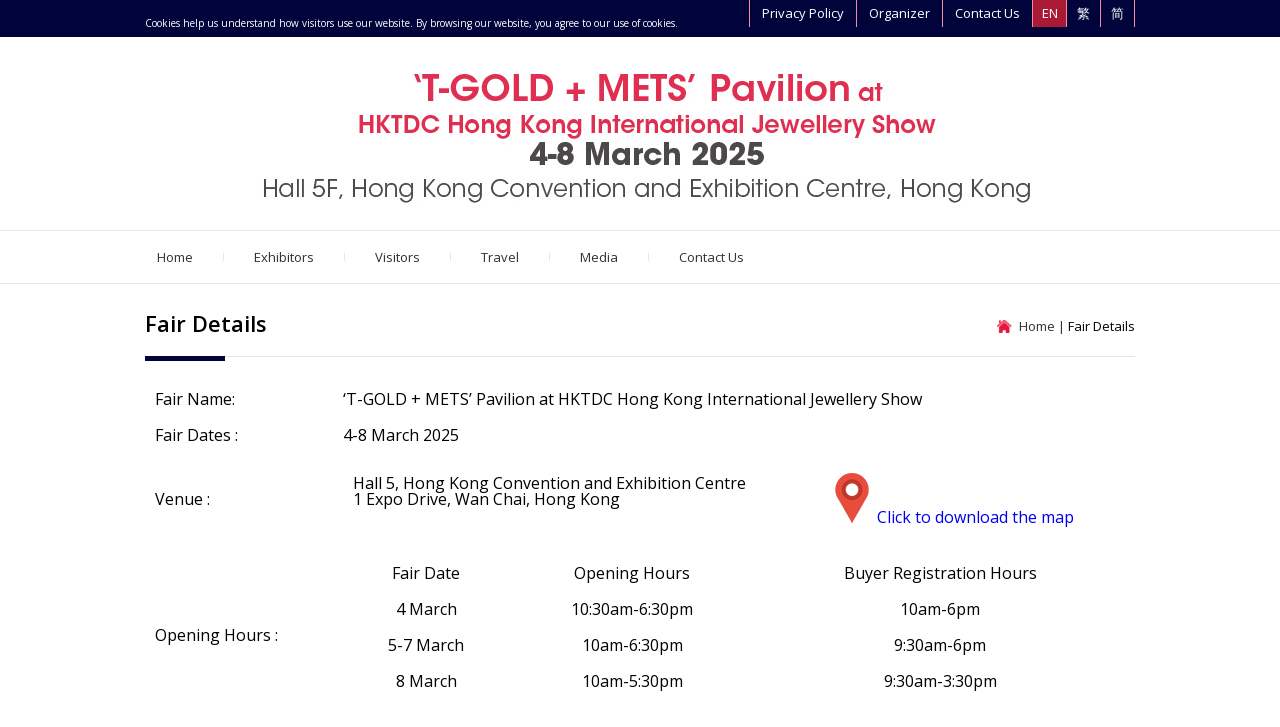

--- FILE ---
content_type: text/html
request_url: https://mets.hk/aboutSupport.php
body_size: 6077
content:
<!DOCTYPE html>
<html>
    <head>
        <meta http-equiv="Content-Type" content="text/html; charset=utf-8" />
<meta name="description" content="">
<meta name="keywords" content="">
<meta name="author" content="Dhost Interactive">
<title>Fair Details | Exhibition</title>
<link href='css/reset.css' rel='stylesheet' type='text/css' />
<link href='css/undoreset.css' rel='stylesheet' type='text/css' />
<link href='css/main.css' rel='stylesheet' type='text/css' />
<link href='css/style.css' rel='stylesheet' type='text/css' />
<script src="js/jquery-1.11.1.min.js" type="text/javascript" ></script>
<link rel="SHORTCUT ICON" href="https://www.mets.hk/metsicon.ico">
<link href="https://fonts.googleapis.com/css?family=Open+Sans:400,600,300" rel='stylesheet' type='text/css'>
<title>Fair Details  | METS exhibition</title>
<script src="jqueryValidation/jquery.validate.min.js" type="text/javascript" ></script>
<script src="jqueryValidation/additional-methods.min.js" type="text/javascript" ></script>
<script src="js/imagesloaded.pkgd.min.js" type="text/javascript" ></script>
<script src="js/imagesloaded.js" type="text/javascript" ></script>
<script type="text/javascript">
    $(document).ready(function () {
        console.log(getPoundSign());
        $.ajax({
            'url': 'changeLang.php',
            type: 'post',
            async: false,
            data: {
                'lang': 1            }
        }).done(function (msg) {
            window.history.replaceState("", "luckydraw", getFileName() + msg + getPoundSign());
        });
    });
    function getFileName() {
//this gets the full url
        var url = document.location.href;
//this removes the anchor at the end, if there is one
        url = url.substring(0, (url.indexOf("#") == -1) ? url.length : url.indexOf("#"));
//this removes the query after the file name, if there is one
        url = url.substring(0, (url.indexOf("?") == -1) ? url.length : url.indexOf("?"));
//this removes everything before the last slash in the path
        url = url.substring(url.lastIndexOf("/") + 1, url.length);
//return
        return url;
    }
    function getPoundSign() {
//this gets the full url
        var url = document.location.href;
//this removes the anchor at the end, if there is one
        if (url.indexOf("#") !== -1) {
            url = url.substring(url.indexOf("#"));
        } else {
            url = '';
        }
//this removes the query after the file name, if there is one
//return
        return url;
    }
    function changeLang(lang) {
        $.ajax({
            'url': 'changeLang.php',
            type: 'post',
            async: false,
            data: {
                'lang': lang
            }
        }).done(function (msg) {
            window.history.replaceState("", "luckydraw", getFileName() + msg + getPoundSign());
            window.location.reload();
        });
    }
    function iframeLoaded(element) {
        $(element).contents().find('body').html($(element).attr('srcdoc'));
//        alert(element.contentWindow.document.body.offsetHeight + 70);
        element.style.height = (element.contentWindow.document.body.offsetHeight + 70) + 'px';
    }
    </script>	
    </head>
    <body>

        <!--HEADER-->
<script type="text/javascript">
    $(document).ready(function () {
        // $('#nav li div').hover(function () {
            // var newHeight = $('#aboutNav ul').height() + 40;
            // $('#aboutNav').css('height', newHeight);
        // })
        // $('#aboutNav,#INcontainer2').mouseleave(function () {
            // $('#aboutNav').css('height', '0');
        // })
		
		$('#nav ol li').has('ol').children('a').addClass('arrow');
    })
</script>
<div id="header">
          <link rel="shortcut icon" type="image/x-icon" href="https://www.mets.hk/images/icons/mets.ico" />
<div id="topNav">
        <div class="wrap">
          <table width="100%" border="0" cellspacing="0" cellpadding="0">
            <tr>
              <td width="55%" align="left" valign="top"><span style="color: #FFF; font-size: x-small;line-height: -10;">Cookies help us understand how visitors use our website. By browsing our website, you agree to our use of cookies.</span></td>
              <td><ul>
                <li><a href="terms.php">Privacy Policy</a></li>
                <li><a href="aboutWho.php">Organizer</a></li>
                <li><a href="contactUs.php">Contact Us</a></li>
                <li class="lang"><a href="#" onclick="changeLang(1)"class="selected">EN</a></li>
                <li class="lang"><a href="#" onclick="changeLang(2)">繁</a></li>
                <li class="lang"><a href="#" onclick="changeLang(3)">简</a></li>
              </ul></td>
            </tr>
          </table>
</div>
    </div>
    <div id="INcontainer">
        <div class="wrap">
            <div class="fLeft">
                <a href="index.php" id="mainLogo">
                                        <img src="/uploadedFile/4664623801740723598.jpg" alt="METS Exhibitions" title="METS Exhibitions"/>
                                    </a>
            </div><!-- / Logo -->

            <div class="fRight">
                <!--<ul id="socialNav">
                    <li><a href="#" class="facebook" alt="facebook" title="facebook"></a></li>
                    <li><a href="#" class="twitter" alt="twitter" title="twitter"></a></li>
                    <li><a href="#" class="instagram" alt="instagram" title="instagram"></a></li>
                    <li><a href="#" class="youtube" alt="youtube" title="youtube"></a></li>
                </ul>-->
            </div>
        </div>
    </div>

    <div class="breakLineA"></div>

    <div id="INcontainer2">
        <div class="wrap">
            <ul id="nav">
                <li>
				<a href="javascript:;" >Home</a>
				<ol>
					<li><a href="index.php">Home</a></li>
					<li><a href="aboutSales.php">Introduction</a>
					<ol>
						<li><a href="aboutSales.php">About 'T-GOLD + METS' Pavilion</a></li>
						<li><a href="aboutSupport.php">Fair Details</a></li>
					</ol>
					</li>
					<li><a href="aboutWho.php">The Organizer</a></li>					
					<li><a href="aboutSupply.php">Supplement</a></li>
				</ol>
				</li>	

                <li class="break"></li>

                <li>
                <a href="javascript:;" class="title">Exhibitors</a>
				<ol>
										<li><a href="exhibitorApply.php">Apply For Space</a></li>
										<li><a href="exhibitorList.php">Exhibitor List</a></li>
					<li><a href="exhibitorPlan.php">Floor Plan</a></li>
									</ol>						
                </li>

                <li class="break"></li>

                <li>
                <a href="javascript:;" class="title">Visitors</a>
				<ol>
					<li><a href="javascript:;">Admission</a>
					<ol>
						<li><a href="visitorBuyer.php">Buyer Profile</a></li>
						<li><a href="aboutWhen.php">Date & Opening Hours</a></li>
					</ol>
					</li>
					<li>					
										<a href="visitorRegister.php">Registration</a>
											<ol>
												<li><a href="visitorRegister.php">Pre-registration</a></li>
											
							<!--<li><a href="#">On-site registration</a></li>-->
						</ol>
					</li>
					<li><a href="aboutSupport.php">Fair Details</a>								
					</li>
					<li><a href="visitorReach.php">How to reach</a></li>
				</ol>							
                </li>

                <li class="break"></li>

                <li>
                <a href="javascript:;" class="title">Travel</a>
				<ol>
					<li><a href="bookHotel.php">Hotel</a></li>
					<li><a href="bookTicket.php">Air Ticket</a></li>
					<li><a href="visitorReach.php">Transportation</a></li>
				</ol>						
                </li>

                <li class="break"></li>

                <li>
                <a href="javascript:;" class="title">Media</a>
				<ol>
					<li><a href="mediaPromotion.php">Promotional Media</a></li>
					<li><a href="mediaPressList.php">Press Releases</a></li>
					<li><a href="mediaGallery.php">Gallery</a></li>
					<li><a href="mediaVideo.php">Videos</a></li>
					<li><a href="#">Press Registration</a></li>
				</ol>					
                </li>
                <li class="break"></li>
                <li>
                <a href="contactUs.php" class="title">Contact Us</a>			
                </li>		

            </ul>

        </div>
    </div>

    <div class="breakLineA"></div>

</div>

<!--
<a id="eng" href="javascript:;" onclick="changeLang(1)"<php if ($_SESSION['langn'] == 1) { ?>class="selected"<php } ?>>
        <php echo $langString->eng; ?>
</a>

<a id="chi" href="javascript:;" onclick="changeLang(2)"<php if ($_SESSION['langn'] == 2) { ?>class="selected"<php } ?>>
        <php echo $langString->tChinese; ?>
</a>
-->

<!--HEADER END-->
	

        <div id="container">
            <div class="wrap">
                <!--BODY START-->
                <div id="about" class="content">				
                    <h1>Fair Details </h1>
                    <div id="miniNav">
					<a href="index.php">Home</a>
					| 
					<a href="#" class="selected">Fair Details </a>
					</div>

                    <div class="breakLineB"><div class="redLeft"></div></div>

                    <div id="support" class="main">
                        <table width="115%">
<tbody>
<tr>
<td style="text-align: left;" width="19%">
<p><span style="font-size: 12pt;"><strong>Fair Name:</strong></span></p>
</td>
<td style="text-align: left;" width="80%">
<p><span style="font-size: 12pt;">‘T-GOLD + METS’ Pavilion at HKTDC Hong Kong International Jewellery Show</span></p>
</td>
</tr>
<tr>
<td style="text-align: left;" width="19%">
<p style="text-align: left;"><span style="font-size: 12pt;"><strong>Fair Dates :</strong></span></p>
</td>
<td style="text-align: left;" width="80%">
<p>4-8 March 2025</p>
</td>
</tr>
<tr>
<td style="text-align: left;" width="19%">
<p><span style="font-size: 12pt;"><strong>Venue :</strong></span></p>
</td>
<td style="text-align: left;" width="80%">
<table>
<tbody>
<tr>
<td style="text-align: left; vertical-align: middle;">
<div class="mce-template">
<div class="row">
<div class="col-xs-12 col-sm-10 col-md-10">Hall 5, Hong Kong Convention and Exhibition Centre<br />1 Expo Drive, Wan Chai, Hong Kong</div>
</div>
</div>
<div class="mce-template"> </div>
</td>
<td style="text-align: left; vertical-align: middle;"><a href="/admintool/tinymce/plugins/elfinder/php/../../../../../uploadedFile/HKCEC_Big.jpg"><img src="/admintool/tinymce/plugins/elfinder/php/../../../../../uploadedFile/location.png" alt="" width="50" height="50" />Click to download the map</a></td>
</tr>
</tbody>
</table>
</td>
</tr>
<tr>
<td style="text-align: left;" width="19%">
<p><span style="font-size: 12pt;"><strong>Opening Hours :</strong></span></p>
</td>
<td style="text-align: left;" width="80%">
<div class="mce-template">
<div class="row">
<div class="col-xs-12 col-sm-10 col-md-10">
<table border="0">
<tbody>
<tr>
<td valign="bottom">Fair Date</td>
<td valign="bottom">Opening Hours</td>
<td valign="bottom">Buyer Registration Hours</td>
</tr>
<tr>
<td>4 March</td>
<td valign="top"><span style="color: #000000;">10:30am-6:30pm</span></td>
<td valign="top"><span style="color: #000000;">10am-6pm</span></td>
</tr>
<tr>
<td>5-7 March</td>
<td valign="top"><span style="color: #000000;">10am-6:30pm</span></td>
<td valign="top"><span style="color: #000000;">9:30am-6pm</span></td>
</tr>
<tr>
<td>8 March</td>
<td valign="top"><span style="color: #000000;">10am-5:30pm</span></td>
<td valign="top"><span style="color: #000000;">9:30am-3:30pm</span></td>
</tr>
</tbody>
</table>
</div>
</div>
</div>
<div class="mce-template"> </div>
</td>
</tr>
<tr>
<td style="text-align: left;" width="19%">
<p><span style="font-size: 12pt;"><strong>Organi</strong><strong>s</strong><strong>er :</strong></span></p>
</td>
<td style="text-align: left;" width="80%">
<p><span style="font-size: 12pt;">HKJJA Exhibition Services Limited / ITALIAN EXHIBITION GROUP SpA</span></p>
</td>
</tr>
<tr>
<td style="text-align: left;" width="19%">
<p><span style="font-size: 12pt;"><strong>Major Exhibit </strong></span><br /><span style="font-size: 12pt;"> <strong>Categories :</strong></span></p>
</td>
<td style="width: 100%; text-align: left;" width="80%">
<table style="height: 471px;" width="690">
<tbody>
<tr>
<td width="278">
<p style="text-align: left;"><span style="font-size: 12pt;">• Machines &amp; Equipment for Jewellery</span></p>
<p style="text-align: left;"><span style="font-size: 12pt;"> Production</span></p>
</td>
<td width="262">
<p style="text-align: left;"><span style="font-size: 12pt;">• Machines &amp; Equipment for Watch</span></p>
<p style="text-align: left;"><span style="font-size: 12pt;"> and Clock Production</span></p>
</td>
</tr>
<tr>
<td width="278">
<p style="text-align: left;"><span style="font-size: 12pt;">• Materials &amp; Parts for Jewellery</span></p>
<p style="text-align: left;"><span style="font-size: 12pt;"> Production</span></p>
</td>
<td width="262">
<p style="text-align: left;"><span style="font-size: 12pt;">• Materials &amp; Parts for Watches</span></p>
</td>
</tr>
<tr>
<td width="278">
<p style="text-align: left;"><span style="font-size: 12pt;">• Metallurgy Alloys</span></p>
</td>
<td width="262">
<p style="text-align: left;"><span style="font-size: 12pt;">• Refining Equipment</span></p>
</td>
</tr>
<tr>
<td width="278">
<p style="text-align: left;"><span style="font-size: 12pt;">• Casting &amp; Electroforming Equipment</span></p>
</td>
<td width="262">
<p style="text-align: left;"><span style="font-size: 12pt;">• Machines for Cutting, Polishing &amp;</span></p>
<p style="text-align: left;"><span style="font-size: 12pt;"> Drilling Gems</span></p>
</td>
</tr>
<tr>
<td width="278">
<p style="text-align: left;"><span style="font-size: 12pt;">• Lost Wax Process Equipment</span></p>
</td>
<td width="262">
<p style="text-align: left;"><span style="font-size: 12pt;">• Carving Equipment, Finishing &amp;</span></p>
<p style="text-align: left;"><span style="font-size: 12pt;"> Polishing Equipment</span></p>
</td>
</tr>
<tr>
<td width="278">
<p style="text-align: left;"><span style="font-size: 12pt;">• Watch Movements &amp; Bands</span></p>
</td>
<td width="262">
<p style="text-align: left;"><span style="font-size: 12pt;">• Jewellery &amp; Watch Accessories</span></p>
</td>
</tr>
<tr>
<td width="278">
<p style="text-align: left;"><span style="font-size: 12pt;">• CAD / CAM</span></p>
</td>
<td width="262">
<p style="text-align: left;"><span style="font-size: 12pt;">• Gemmological Instruments &amp;</span></p>
<p style="text-align: left;"><span style="font-size: 12pt;"> Services</span></p>
</td>
</tr>
<tr>
<td width="278">
<p style="text-align: left;"><span style="font-size: 12pt;">• Security System Services</span></p>
</td>
<td width="262">
<p style="text-align: left;"><span style="font-size: 12pt;">• Cleaning Equipment and</span></p>
<p style="text-align: left;"><span style="font-size: 12pt;"> Environmental Facilities</span></p>
</td>
</tr>
<tr>
<td width="278">
<p style="text-align: left;"><span style="font-size: 12pt;">• Latest Industry Technologies</span></p>
</td>
<td width="262">
<p dir="ltr" style="text-align: left;"><span style="font-size: 12pt;">• Packaging Materials &amp; Display Items</span></p>
</td>
</tr>
</tbody>
</table>
</td>
</tr>
<tr>
<td colspan="2" width="99%">
<p style="text-align: left;"> </p>
<h4 style="text-align: left;"> </h4>
<h1><span style="font-size: 14pt;"><strong><strong>10 Attractions of ‘T-GOLD + METS’ Pavilion</strong></strong></span></h1>
<p> </p>
<p> </p>
<p> </p>
<p> </p>
<p> </p>
<p style="padding-left: 30px; text-align: left;"><span style="font-size: 12pt;">- It is Asia’s first professional jewellery and watch making machinery, equipment, technology, and</span></p>
<p style="padding-left: 30px; text-align: left;"><span style="font-size: 12pt;"> supplies show</span><br /><span style="font-size: 12pt;">- Its carefullly-selected buyers are entirely from the manufacturing sector</span><br /><span style="font-size: 12pt;">- It is an ideal show for exhibitors to showcase their innovative products</span><br /><span style="font-size: 12pt;">- It is an easily navigated show for one-stop service</span><br /><span style="font-size: 12pt;">- It is a hub for professional brands</span><br /><span style="font-size: 12pt;">- It is a perfect platform for new product promotion and technology exchange</span><br /><span style="font-size: 12pt;">- It is a venue to share experiences and achievements with manufacturers</span><br /><span style="font-size: 12pt;">- The organizer has the largest buyers’ database of the sector</span><br /><span style="font-size: 12pt;">- Exhibitors can enjoy free trade and tax-free privileges</span><br /><span style="font-size: 12pt;">- It is your gateway to Mainland China</span></p>
</td>
</tr>
</tbody>
</table>
<p> </p>
<p> </p>
<h1><span style="font-size: 14pt;"> <strong>Location</strong></span></h1>
<p> </p>
<p> </p>
<p><img src="/admintool/tinymce/plugins/elfinder/php/../../../../../uploadedFile/images/2016/hkcec.jpg" alt="" width="802" height="540" /></p>
<p><span style="color: #000000;"> </span></p>
<p><span style="color: #000000;"> </span></p>
<p style="text-align: justify;"><span style="font-size: 12pt; color: #000000;">The iconic architecture of the HKCEC stands proudly on the waterfront of Hong Kong’s world-famous Victoria Harbour. This is more than simply a breath-taking location – it also places the Centre right at the heart of the city, within the Central Business District. Not only does the harbour location provide a spectacular backdrop to events but it also means Hong Kong’s Central Business District and the best of the city is on the Centre’s doorstep – and it’s a vibrant city packed full of colour and life.</span></p>
<p style="text-align: justify;"><span style="color: #000000;"> </span></p>
<p style="text-align: justify;"><span style="font-size: 12pt; color: #000000;">Accessibility is a key advantage: visa-free access for nationals of around 170 countries and regions; half the world’s population within a five-hour flight; around 1,000 flights daily to and from some 170 destinations worldwide, including 50 Mainland China cities.</span></p>
<p style="text-align: justify;"><span style="color: #000000;"> </span></p>
<p style="text-align: justify;"><span style="font-size: 12pt; color: #000000;">The HKCEC is even connected to two world-class hotels, the <a style="color: #000000;" href="http://hongkong.grand.hyatt.com/hyatt/hotels/index.jsp">Grand Hyatt Hong Kong</a> and the <a style="color: #000000;" href="http://marriott.com/hotels/travel/hkghv-renaissance-harbour-view-hotel-hong-kong/">Renaissance Harbour View Hotel</a> and it is within walking distance to nearly 6,000 hotel rooms.</span></p>                    </div>

                </div>
                <!--BODY END-->

            </div>
        </div>

        <!--FOOTER-->
<div id="footer">
    <div id="INcontainer">
        <div class="wrap">

            <div id="footerTop">
				                <a href="visitorRegister.php" id="toVisit">To Visit</a>
				                <div class="break"></div>
				                <a href="exhibitorApply.php" id="toExh">To Exhibit</a>
				            </div>			

            <!--<div class="breakLineA"></div>-->

            <div id="support" >
                <!--<p>Supporting Organizations</p>-->
                <div>
					<div style="width:100%;overflow:hidden;white-space: nowrap;position:relative;height: 150px;">
						<div id="supportIconBlock" style="position:absolute;left:0;height:100px">
																					<a href="https://www.facebook.com/tgoldnmets/" target="_blank"><img src="/uploadedFile/7167678461493197978.png" /></a>
															<a href="https://www.instagram.com/tgoldnmets/" target="_blank"><img src="/uploadedFile/2761518061493198337.png" /></a>
															<a href="http://event.hktdc.com/fair/hkjewellery-en/HKTDC-Hong-Kong-International-Jewellery-Show/?DCSext.dept=5WT.mc_id=1832095" target="_blank"><img src="/uploadedFile/9259892341523254841.jpg" /></a>
																			</div>
					</div>
                </div>
                <!--<ul>
															<li ><img src="/uploadedFile/7167678461493197978.png" /></li>
											<li ><img src="/uploadedFile/2761518061493198337.png" /></li>
											<li ><img src="/uploadedFile/9259892341523254841.jpg" /></li>
																				<li ><img src="/uploadedFile/7167678461493197978.png" /></li>
											<li ><img src="/uploadedFile/2761518061493198337.png" /></li>
											<li ><img src="/uploadedFile/9259892341523254841.jpg" /></li>
									                </ul>-->
            </div>

            <div class="breakLineB"></div>

            <div id="footerLogo" >
                <img src="images/footerLogo.png" alt="Hong Kong Jewellery & Jade Manufacturers Association Services Limited" title="Hong Kong Jewellery & Jade Manufacturers Association Services Limited" />
            </div>

            <p id="copyright">Web designed by <a href="http://www.dhost.hk" target="_blank" >Dhost Interactive</a>. Copyright © 2014 METS Exhibition  All rights Reserved. </p>

        </div>	
    </div>
</div>

<script src="js/jquery.flexslider.js" type="text/javascript" ></script>
<link href='css/flexslider.css' rel='stylesheet' type='text/css' />	
<script type="text/javascript">
		// $('#support').flexslider({
			// animation: "slide",
			// controlNav: true,
			// animationLoop: true,
			// slideshow: true,
			// itemWidth: 37,
			// itemMargin: 0,
			// minItems: 1,
			// maxItems: 16,
		// });
		var left=0;
		var imageWidth=0;
		var imageWidth2;
		var interval1;
		var imageHeight=0;
		imagesLoaded(document.querySelector('#support'), function( instance ) {
		$('#supportIconBlock img').each(function(){
		imageWidth+=$(this).width();
		imageHeight=$(this).height();
		$(this).css('margin-bottom',100-(imageHeight/2));
		});
		imageWidth2=imageWidth;
		imageWidth*=-1;
		imageWidth/=2;
		imageWidth+=Math.round(($('#supportIconBlock').width()-imageWidth2)/2);
		 interval1= 100;
		//interval1=setInterval(function(){
		//left-=1;
		//$('#supportIconBlock').css('left',left+'px');
		// console.log(left,imageWidth);
		//if(left==imageWidth){
		//left=0;
		//}
		//},100);
});
  (function(i,s,o,g,r,a,m){i['GoogleAnalyticsObject']=r;i[r]=i[r]||function(){
  (i[r].q=i[r].q||[]).push(arguments)},i[r].l=1*new Date();a=s.createElement(o),
  m=s.getElementsByTagName(o)[0];a.async=1;a.src=g;m.parentNode.insertBefore(a,m)
  })(window,document,'script','//www.google-analytics.com/analytics.js','ga');
 
  ga('create', 'UA-61177323-1', 'auto');
  ga('send', 'pageview');
 
</script>

<!-- Google tag (gtag.js) -->
<script async src="https://www.googletagmanager.com/gtag/js?id=G-8WHYK7KQ04"></script>
<script>
  window.dataLayer = window.dataLayer || [];
  function gtag(){dataLayer.push(arguments);}
  gtag('js', new Date());

  gtag('config', 'G-8WHYK7KQ04');
</script>

<!--FOOTER END-->	

    <script defer src="https://static.cloudflareinsights.com/beacon.min.js/vcd15cbe7772f49c399c6a5babf22c1241717689176015" integrity="sha512-ZpsOmlRQV6y907TI0dKBHq9Md29nnaEIPlkf84rnaERnq6zvWvPUqr2ft8M1aS28oN72PdrCzSjY4U6VaAw1EQ==" data-cf-beacon='{"version":"2024.11.0","token":"dac01ca3746447b6ad701cc5ceb9468c","r":1,"server_timing":{"name":{"cfCacheStatus":true,"cfEdge":true,"cfExtPri":true,"cfL4":true,"cfOrigin":true,"cfSpeedBrain":true},"location_startswith":null}}' crossorigin="anonymous"></script>
</body>
</html>

--- FILE ---
content_type: text/html
request_url: https://mets.hk/changeLang.php
body_size: -323
content:
?lang=en

--- FILE ---
content_type: text/css
request_url: https://mets.hk/css/main.css
body_size: 5088
content:
/*---------------------------------------------*/

#container { position:relative; padding:0; float:left; width:100%; overflow:hidden; clear:both /*fix firefox*/}
#INcontainer,#INcontainer2 {float:left; width:100%}

.wrap { position:relative; margin:0 auto; padding:0; width:990px;}
.content {position:relative; width:100%; float:left;}

#miniNav {float:right; font-size:13px; color:#303030; padding-left:22px; background:url('../images/icons/house.png') no-repeat left center; margin-top:36px}
#miniNav a {color:#303030}
#miniNav a.selected,#miniNav a:hover {color:#000;}

.main {float:left; width:100%; margin-top:20px}

#paging {float:right; margin-top:15px;}
#paging li {float:left; width:18px; line-height:21px; margin-right:8px; }
#paging li a {display:block; width:100%; height:21px; text-align:center; background:#fff; border:1px solid #cccccc; font-size:13px; color:#000;}
#paging li a:hover,
#paging li a.selected {background:#e61d3d; border:1px solid #e61d3d; color:#fff;}

#loadingGif {display:block; position:relative; z-index:99; width:980px; height:653px; background:url('../images/icons/loading.gif') no-repeat center center}

/*==========================================
Header
==========================================*/
#header  {width:100%; float:left;}
#header #topNav {float:left; width:100%; line-height:27px; background:#00043A}
#header #topNav ul {float:right}
#header #topNav ul li {float:left; font-size:13px; color:#fff; padding:0 12px; border-right:1px solid #f38b9f}
#header #topNav ul li:nth-child(1){border-left:1px solid #f38b9f}
#header #topNav ul li a {color:#fff}
#header #topNav ul li a:hover {color:#fff}
#header #topNav ul li.lang {padding:0; width:33px; text-align:center}
#header #topNav ul li.lang a {display:block}
#header #topNav ul li.lang a:hover,
#header #topNav ul li.lang a.selected {background:#aa1935; color:#fff}
#header #INcontainer #mainLogo {float:left; display:block; margin:20px 0 10px 0}
#header #INcontainer #socialNav {position:absolute; top:0; right:0; margin-top:50px}
#header #INcontainer #socialNav li {float:left; margin-left:10px}
#header #INcontainer #socialNav li a {display:block; width:34px; height:34px}
#header #INcontainer #socialNav li .facebook {background:url('../images/icons/social_02.png') no-repeat left top}
#header #INcontainer #socialNav li .twitter {background:url('../images/icons/social_04.png') no-repeat left top}
#header #INcontainer #socialNav li .instagram {background:url('../images/icons/social_06.png') no-repeat left top}
#header #INcontainer #socialNav li .youtube {background:url('../images/icons/social_08.png') no-repeat left top}
#header #INcontainer #socialNav li a:hover {background-position:left bottom}

#header #INcontainer2 #nav {float:left; width:100%; margin-top:14px;}
#header #INcontainer2 #nav li {float:left; position:relative; height:38px}
#header #INcontainer2 #nav li.break {margin:0 18px; height:8px; margin-top:8px; width:1px; background:#e8e8e8}
#header #INcontainer2 #nav li a {display:block; padding:0 12px; line-height:24px; font-size:13px; color:#303030; border-radius:4px}
#header #INcontainer2 #nav li a:hover {color:#fff; background:#e7163e}
#header #INcontainer2 #aboutNav {display:block; float:left; position:absolute; padding-left:24px; z-index:99; left:0; top:30px; background:#f4f4f4; top:52px; height:0; overflow:hidden;transition-duration:0.3s}
#header #INcontainer2 #aboutNav .title {color:#e7163e; width:174px; line-height:18px}
#header #INcontainer2 #aboutNav ul {float:left; padding:20px 0}
#header #INcontainer2 #aboutNav ul li {float:left; width:174px; font-size:13px; width:150px;}

#header #INcontainer2 #aboutNav ul ol {float:left; margin-top:12px}
#header #INcontainer2 #aboutNav ul ol li {float:none; margin-left:0; margin-bottom:12px}
#header #INcontainer2 #aboutNav ul ol li a {padding:0; color:#303030; line-height:18px; font-weight:300}
#header #INcontainer2 #aboutNav ul ol li a:hover {color:#000; text-decoration:underline; background:none; display:inline}
#header #INcontainer2 #aboutNav ul ol li:nth-last-child(1) {margin-bottom:0}

#header #INcontainer2 #nav li div {height:38px}
#header #INcontainer2 #nav li ol {display:none; position:absolute; z-index:99; left:0; top:30px; background:#f4f4f4; top:38px; transition-duration:0.3s}
#header #INcontainer2 #nav li ol li {float:none; margin-left:0}
#header #INcontainer2 #nav li ol li a {padding:10px 12px; width:180px; border-radius:0; color:#000; line-height:18px; font-weight:300; white-space:pre}
#header #INcontainer2 #nav li ol li a:hover {color:#fff; background-color:#e7163e}
#header #INcontainer2 #nav li ol li ol {left:204px; top:0}
#header #INcontainer2 #nav li ol li a.arrow {background-image:url('../images/icons/arrowR.png'); background-repeat: no-repeat; background-position:180px center}
#header #INcontainer2 #nav li ol li a.arrow:hover {background-image:url('../images/icons/arrowR2.png')}

#header #INcontainer2 #nav li:hover .title {color:#fff; background:#e7163e}
#header #INcontainer2 #nav li:hover > ol {display:block}
#header #INcontainer2 #nav li ol li:hover > ol {display:block}


/*==========================================
Home
==========================================*/
#home .banner {position:relative; float:left; width:100%; height:468px; background:url('../images/home/banner.jpg') no-repeat top center}
#home .banner .btn {
	display: block;
	position: absolute;
	background-color:#FFFFFF;
	padding:0 6px;
	border-radius:2px;
	line-height:24px;
	height:24px;
	font-size:14px;
	color:#fff;
	font-weight:600;
}
#home .banner .btn span {padding-right:17px; background:url('../images/icons/arrowR2.png') no-repeat right center}
#home .banner .btn:hover {background:#CCCCCC}

#home .banner #toVisit {
	right: 518px;
	top: 358px;
}
#home .banner #toExh {
	right: 392px;
	top: 357px;
}

#home .mid {float:left; width:100%; background:#fff}
#home .mid h1 {margin:39px 0 18px 0; line-height:26px; text-align:center; float:none}

#home .mid p {float:left; font-size:13px; color:#303030; line-height:24px; text-align:center; margin:17px 0 35px 0}

#home .news {float:left; width:100%; border-top:1px solid #f3f3f3; background:#f8f8f8; text-align:center}
#home .news .title {display:inline-block; margin:20px; padding:0 15px; border-radius:3px; line-height:29px; height:29px; font-size:16px; color:#fff; background:#00043A; clear:both}
#home .news ul {display:inline-block; clear:both; margin-bottom:40px}
#home .news ul li {float:left; width:190px; border:1px solid #e9e9e9; box-shadow:2px 2px 5px rgba(0,0,0, 0.09); margin-right:60px; background:#fff;}
#home .news ul li:nth-last-child(1) {margin-right:0}
#home .news ul li .thumb {width:170px; height:114px; overflow:hidden; padding:10px; border-bottom:1px solid #dcdcdc}
#home .news ul li .thumb img {width:100%}
#home .news ul li .detail {width:170px; padding:10px; border-bottom:1px solid #dcdcdc}
#home .news ul li .detail h2 {color:#000; font-weight:400; margin-bottom:10px}
#home .news ul li .detail p {margin:5px 0; font-size:12px; color:#8d8d8d; line-height:16px; text-align:left; width:100%; height:63px; overflow:hidden}
#home .news ul li .date {float:left; width:170px; padding:0 10px; border-bottom:1px solid #dcdcdc; font-size:12px; color:#838383; line-height:28px; text-align:left;}
#home .news ul li .date .more {display:block; float:right; height:29px; width:14px; background:url('../images/icons/more.png') no-repeat right center}
#home .news ul li .date .more:hover {opacity:0.8}

#home .bottom {float:left; width:100%; padding:20px 0; background:#00043A; text-align:center}
#home .bottom h1 {color:#fff; margin:0 0 0 10px; text-align:center; float:none}
#home .bottom #fairDetail {display:inline-block; margin-top:25px}
#home .bottom #fairDetail p {font-size:14px; color:#fefde0; line-height:17px; font-weight:600; text-align:left}
#home .bottom #fairDetail p span {color:#fff}
#home .bottom #fairDetail .left {float:left; width:240px;}
#home .bottom #fairDetail .middle {float:left; width:250px;}
#home .bottom #fairDetail .middle .more {margin-top:50px; display:inline-block; padding:0 12px; height:22px; line-height:18px; font-size:15px; color:#fff; background:#f3385b; border-radius:3px}
#home .bottom #fairDetail .right {float:left}
#home .bottom #fairDetail .right #youtubeThumb {float:left; width:220px; height:160px; border:6px solid #fff}
#home .bottom #fairDetail .Vbreak {float:left; margin:15px 60px 0 60px; width:1px; height:150px; background:rgba(255,255,255,0.2)}

.mask {display:none; position:fixed; top:0; left:0; width:100%; height:100%; background:rgba(0,0,0, .6); text-align:center}
#youtubeBox {position:relative; display:none;}
#youtubeBox .close {position:absolute; top:10px; right:10px; background:url('../images/icons/close.png'); width:11px; height:10px}
/*==========================================
About
==========================================*/
#about .breakLineB {margin-bottom:4px}
#about .breakLineB .redLeft {height:5px; width:80px; background:#00043A;}

#about #sales table {width:100%; border-collapse:collapse}
#about #sales table td {font-size:13px; color:#010101; font-weight:300; border:1px solid #bdbdbd; padding:20px 0 20px 30px}
#about #sales table td:nth-child(1) {font-size:15px; color:#000; font-weight:600; width:260px}
#about #sales table td:nth-child(2) p {margin-bottom:25px; line-height:20px}
#about #sales table td:nth-child(2) p:nth-last-of-type(1) {margin-bottom:0}
#about #sales table td:nth-child(2) p span {font-weight:600}
#about #sales table td:nth-child(2) p a {color:#e7163e}
#about #sales table td:nth-child(2) p a:hover {color:#f3385b}
#about #sales table tr:nth-child(1) td {background:#e7163e; color:#fff; border:1px solid #e7163e; font-weight:300; padding:0 0 0 30px; height:30px; vertical-align:middle}

#about #events.main {margin-top:0}
#about #events ul, #about #events li {float:left; width:100%}
#about #events li {padding:21px 0; border-bottom:1px solid #e5e5e5}
#about #events li:nth-last-child(1) { border-bottom:0}
#about #events li .thumb {float:left; width:206px; height:309px; line-height:309px; overflow:hidden}
#about #events li .thumb img {width:100%; vertical-align:middle}
#about #events li .detail {float:right; width:765px}
#about #events li .detail .title {font-size:18px; color:#e7163e; font-weight:600}
#about #events li .detail p {font-size:13px; color:#303030; line-height:20px}
#about #events li .detail h2 {margin:22px 0 14px 0; color:#000}

#about #support table {width:100%}
#about #support table td {padding:10px; text-align:center; vertical-align:middle}

#about #when h2 {float:none}
#about #when p {width:auto; font-size:13px; line-height:18px; color:#303030; margin-top:20px}
#about #when p span {font-weight:600; text-decoration:underline}

#about #where p {font-size:13px; line-height:18px; color:#303030; margin-bottom:18px; clear:both}
#about #where .breakLineB {margin:26px 0;}
#about #where h2 {margin:0 0 14px 0; clear:both;}

#about #who p {float:right; width:815px; font-size:13px; line-height:18px; color:#303030; margin-bottom:18px}

#about #why p {font-size:13px; line-height:18px; color:#303030; margin-bottom:18px; clear:both}
#about #why .breakLineB {margin:26px 0;}
#about #why h2 {margin:0 0 14px 0; clear:both; width:100%}
#attraction {float:left; width:100%; background:url('../images/about/bgWorld.png') no-repeat right top}
#attraction ul {float:left; width:100%; margin-left:25px}
#attraction ul li {font-size:13px; line-height:33px; color:#303030; list-style-image:url('../images/icons/listIcon.png')}
#about #why #exhibit {float:left; width:100%; font-size:13px; color:#303030; line-height:18px}
#about #why #exhibit .left {float:left; width:540px; line-height:30px; margin-bottom:18px}
#about #why #exhibit .right {float:left; line-height:30px; margin-bottom:18px}

/*==========================================
Exhibitor
==========================================*/
#exhibitor #applySpace h2 {margin:0 0 14px 0}
#exhibitor #applySpace .cbBox {float:left; width:100%; font-size:13px; color:#303030; line-height:18px}
#exhibitor #applySpace .cbBox input[type="checkbox"] {float:left; margin-right:14px}
#exhibitor #applySpace .remark {float:right; font-size:13px; color:#000}
#exhibitor #applySpace .breakLineB {margin:18px 0;}
#exhibitor #applySpace .form {float:left; width:100%; margin-top:15px}
#exhibitor #applySpace .form td {font-size:13px; color:#303030; height:30px; padding-bottom:9px}
#exhibitor #applySpace .form td:nth-child(1) {width:190px}
#exhibitor #applySpace .form td:nth-child(2) input[type="text"] {height:26px; margin:0; padding:0 0 0 8px; width:382px}
#exhibitor #applySpace .form td:nth-child(2) select {height:30px}
#exhibitor #applySpace .form td:nth-child(2) input.short[type="text"] {width:142px; padding-left:8px; margin-left:12px}
#exhibitor #applySpace .form td:nth-child(2) input.code {width:42px}
#exhibitor #applySpace #reCaptchaCon {float:left}
#exhibitor #applySpace #reCaptchaCon .fLeft {width:190px; font-size:13px; color:#303030}
#exhibitor #applySpace #reCaptchaCon .fRight .btn {float:left; display:block; height:27px; line-height:27px; width:70px; text-align:center; border-radius:3px; font-size:15px; color:#fff; margin:30px 14px 0 0}
#exhibitor #applySpace #reCaptchaCon .fRight #submit {background:#e7163e;}
#exhibitor #applySpace #reCaptchaCon .fRight #submit:hover {background:#ff6986}
#exhibitor #applySpace #reCaptchaCon .fRight #reset {background:#000;}
#exhibitor #applySpace #reCaptchaCon .fRight #reset:hover {background:#555;}

#exhibitor #list table {width:100%; border-collapse:collapse}
#exhibitor #list table td {font-size:13px; color:#5d5d5d; border-bottom:1px solid #dcdcdc; height:43px; vertical-align:middle}
#exhibitor #list table td:nth-child(1) {width:400px; padding-left:27px}
#exhibitor #list table tr:nth-child(1) td {background:#e7163e; color:#fff; border:none; height:34px; vertical-align:middle}

/*==========================================
Media
==========================================*/
#media #partner ul {float:left; width:100%}
#media #partner ul li {float:left; width:237px; height:172px; line-height:172px; text-align:center; border:1px solid #dddddd; overflow:hidden; margin:0 10px 10px 0}
#media #partner ul li:nth-child(4n) {margin-right:0}
#media #partner ul li img {vertical-align:middle}

#media #press {background:#f8f8f8; }
#media #press #pressList {float:left; margin:25px 40px; width:910px}
#media #press #pressList li {float:left; clear:both; background:#fff; width:425px; /*height:415px;*/ box-shadow:2px 2px 5px rgba(0,0,0, .09); margin-bottom:45px}
#media #press #pressList li:nth-child(even) {float:right; clear:right}
#media #press #pressList li .thumb {width:395px; height:240px; line-height:240px; padding:15px; padding-bottom:0; overflow:hidden}
#media #press #pressList li .thumb img {width:100%; vertical-align:middle; }
#media #press #pressList li .detail h2 {color:#000; font-weight:400; margin-bottom:10px}

#media #press #pressList li .detail {padding:15px; border-bottom:1px solid #dcdcdc;}
#media #press #pressList li .detail h2 {color:#000; font-weight:400; margin-bottom:10px; line-height:18px}
#media #press #pressList li .detail p {margin:5px 0; font-size:12px; color:#8d8d8d; line-height:16px; text-align:left; width:100%; height:63px; overflow:hidden}

#media #press #pressList li .date { padding:0 15px; border-bottom:1px solid #dcdcdc; font-size:12px; color:#838383; line-height:36px; text-align:left;}
#media #press #pressList li .date .more {display:block; float:right; height:36px; width:14px; background:url('../images/icons/more.png') no-repeat right center}
#media #press #pressList li .date .more:hover {opacity:0.8}
#media #press #paging {clear:both; float:right; margin-top:-45px; padding-right:32px}

#media #press #pressDetail p {font-size:13px; color:#303030; line-height:20px; margin-bottom:20px}
#media #press #pressDetail .back {float:left; display:block; background:#e7163e; padding:0 8px; height:24px; border-radius:3px; font-size:13px; color:#fff; line-height:24px; margin-bottom:24px}
#media #press #pressDetail .back:hover {background:#ff6986}

#media #press #pressDetail #thumbList {float:left; width:100%;}
#media #press #pressDetail #thumbList li {float:left; width:245px; height:245px; line-height:245px; text-align:center; overflow:hidden; margin-top:24px; margin-right:3px; }
#media #press #pressDetail #thumbList li:nth-child(4n) {margin-right:0}
#media #press #pressDetail #thumbList li img {width:100%; vertical-align:middle}
#media #press #pressDetail li {font-size:13px; color:#303030; line-height:20px}


#media #promotion table {width:100%; border-collapse:collapse; margin-bottom:36px}
#media #promotion table td {font-size:13px; color:#5d5d5d; border-bottom:1px dotted #dcdcdc; height:46px; line-height:30px; vertical-align:middle}
#media #promotion table td span {color:#e7163e}
#media #promotion table td:nth-child(1) {padding-left:20px; width:375px}
#media #promotion table tr:nth-child(1) td {background:#e7163e; color:#fff; border:none; height:34px; line-height:34px; vertical-align:middle}
#media #promotion .banner {margin:20px 0 30px 0}
#media #promotion p {font-size:15px; color:#000; font-weight:300; margin-bottom:20px; padding-left:20px}

#visitor #reach p {font-size:13px; line-height:18px; margin:25px 0 18px 0; }
#visitor #reach p span {font-weight:600}
#visitor #reach .breakLineB {margin:20px 0; }

#visitor #buyer ul {display:inline-block}
#visitor #buyer ul li {float:left; width:229px; height:302px; margin-right:20px; font-size:15px; line-height:20px; color:#646464; font-weight:600}
#visitor #buyer ul li img {margin-bottom:5px}
#visitor #buyer ul li:nth-last-child(1)  {margin-right:0}



#visitor #register {font-size:13px; color:#303030}
#visitor #register h2 {margin:10px 0 22px 0;}
#visitor #register .remark {float:right; font-size:13px; color:#303030}
#visitor #register table td {font-size:13px; color:#303030; height:30px; padding-bottom:10px; text-align:left}
#visitor #register table td input[type="text"] {padding-left:8px; height:26px;}

#visitor #register .block {float:left; width:100%; margin-top:15px;border-bottom:1px solid #e5e5e5}

#visitor #register #personal {margin-top:0}
#visitor #register #personal table {width:460px}
#visitor #register #personal table td:nth-child(1) {width:190px}
#visitor #register #personal table td input[type="text"] {width:255px}
#visitor #register #personal table td.name input[type="text"] {float:right; width:177px; margin-right:3px}
#visitor #register #personal table td.name select {height:32px; }
#visitor #register .block ul {float:left; width:100%}
#visitor #register .block ul li {float:left; margin-left:56px; margin-bottom:20px}
#visitor #register .block ul li:nth-child(1) {margin-left:0 !important}
#visitor #register .block ul li:nth-last-child(1) {float:right}
#visitor #register .block ul li input[type="radio"] {margin-right:14px}
#visitor #register .block input[type="checkbox"] {margin-right:14px}
#visitor #register .block .hiddenText input[type="text"] {margin-left:14px; padding-left:8px; height:20px; width:260px}
#visitor #register .block .hiddenContent {display:none}

#visitor #register #Ques1 {margin-top:12px}
#visitor #register #Ques2 .checkingList.top td {width:323px;}
#visitor #register #Ques2 .checkingList.bottom td {width:500px;}
#visitor #register #Ques2 .checkingList td {padding-bottom:10px; line-height:15px}
#visitor #register #Ques2 .checkingList td input[type="checkbox"] {margin-right:14px}

#visitor #register #Ques3 ul li {margin-left:40px}
#visitor #register #Ques5 ul li {margin-left:130px}
#visitor #register #Ques6 ul li {margin-left:25px}
#visitor #register #Ques6 ul .hiddenText  input[type="text"] {width:160px}

#visitor #register #Ques7 ul li {margin-left:70px}
#visitor #register #Ques7 ul li input[type="text"] {width:260px; height:20px}
#visitor #register #Ques8 ul .hiddenText input[type="text"] {width:150px; height:20px; margin:0 8px}
#visitor #register #Ques11 td:nth-child(1) {width:568px}
#visitor #register #Ques11 .hiddenText input[type="text"] {width:568px;}

#visitor #register #Ques12 td {padding-right:80px}

#visitor #register #finish {border-bottom:0}
#visitor #register #finish .title {color:#000; font-weight:600; margin-bottom:10px}
#visitor #register #finish p {font-size:13px; line-height:18px; margin-bottom:18px}

#visitor #register #finish .btn {float:none; display:inline-block; height:27px; line-height:27px; width:70px; text-align:center; border-radius:3px; font-size:15px; color:#fff; margin:30px 14px 0 0}
#visitor #register #finish #submit {background:#e7163e;}
#visitor #register #finish #submit:hover {background:#ff6986}
#visitor #register #finish #reset {background:#000; margin-right:0}
#visitor #register #finish #reset:hover {background:#555;}
#visitor #register #finishBtn {float:left; width:100%; text-align:center; margin-bottom:20px}
#visitor #register #address4 {height:32px; width:267px}


#visitor.mobile {margin:20px 0}
#visitor.mobile #logo {float:left; width:100%;}
#visitor.mobile #logo img {float:left; padding-right:18px;}
#visitor.mobile #logo p {float:left; font-size:15px; line-height:18px; color:#303030; font-weight:600}
#visitor.mobile #register .remark {font-size:15px; line-height:18px; float:left; width:100%; text-align:right; margin:20px 0 10px 0}
#visitor.mobile #register .tr {float:left; width:100%; margin-bottom:20px; font-size:18px;}
#visitor.mobile #register .tr div {float:left; width:100%; line-height:26px; padding:4px 0;}
#visitor.mobile #register .tr input[type="text"] {height:28px; padding:0 0.5%; width:97%}
#visitor.mobile #register .tr input.code {width:18%; margin-right:2%;}
#visitor.mobile #register .tr input.short {width:76%;}
#visitor.mobile #register .tr select {width:97%; height:28px}
#visitor.mobile #register h2 {font-size:20px; line-height:24px; margin-bottom:5px}
#visitor.mobile #register .breakLineB {background:#999; margin-bottom:15px;}
#visitor.mobile #register .tr textarea {height:108px; padding:1%; width:97%}
#visitor.mobile #register #finish {float:left; width:100%; text-align:center; margin-top:90px}
#visitor.mobile #register #finish .btn {display:inline-block; margin-top:0; height:40px; line-height:40px; font-size:18px; margin-right:20px}
#visitor.mobile #register #finish p {font-size:18px; text-align:center; color:#e7163e; margin-top:15px}
#visitor.mobile #register .cbBox {float:left; width:100%; font-size:15px; color:#303030; line-height:18px; margin-bottom:10px}
#visitor.mobile #register .cbBox input[type="checkbox"] {float:left; margin-right:14px}
#visitor.mobile #register #address4 {height:28px; width:97%}

#visitor.mobile #terms div {font-size:15px} 

#mobileHead {float:left; width:100%; height:40px; line-height:40px; background:#e7163e}
#mobileHead ul {float:right}
#mobileHead ul li {float:left; font-size:13px; color:#fff;; border-right:1px solid #f38b9f}
#mobileHead ul li:nth-child(1){border-left:1px solid #f38b9f}
#mobileHead ul li a {display:block; color:#fff; padding:0 12px}
#mobileHead ul li a:hover,
#mobileHead ul li a.selected {background:#aa1935; color:#fff}

/*==========================================
User
==========================================*/
#user #userNav {float:right; border:1px solid #e1e1e1;}
#user #userNav li {width:200px; height:37px; line-height:37px; border-bottom:1px solid #e1e1e1;}
#user #userNav li:nth-last-child(1) {border-bottom:0}
#user #userNav li a {display:block; font-size:15px; color:#949494; font-weight:300; text-align:center}
#user #userNav li a:hover,
#user #userNav li a.selected {background:#e7163e; color:#fff}


#user #badget #badgetForm {float:left; width:720px}
#user #badget #badgetForm table {width:100%}
#user #badget #badgetForm table td {font-size:13px; color:#303030; line-height:30px; padding-bottom:16px}
#user #badget #badgetForm table td:nth-child(1) {width:140px}
#user #badget #badgetForm table td:nth-child(2) {width:275px}
#user #badget #badgetForm table td:nth-child(3) {width:105px}
#user #badget #badgetForm table td input[type="text"] {height:26px; padding-left:8px; width:187px}
#user #badget #badgetForm table td .btn {float:none; display:inline-block; height:27px; line-height:27px; padding:0 16px; text-align:center; border-radius:3px; font-size:15px; color:#fff; margin:30px 14px 0 0}
#user #badget #badgetForm table td #add {background:#e7163e;}
#user #badget #badgetForm table td #add:hover {background:#ff6986}

#user #badget #badgetRecord {float:left; width:100%; margin:40px 0}
#user #badget #badgetRecord table {width:100%; border-collapse:collapse;}
#user #badget #badgetRecord td {font-size:13px; color:#5d5d5d; border-bottom:1px dotted #dcdcdc; height:53px; line-height:46px; vertical-align:middle}
#user #badget #badgetRecord td span {color:#e7163e}
#user #badget #badgetRecord td:nth-child(1) {padding-left:30px; width:70px}

#user #badget #badgetRecord td:nth-child(2) {width:150px}
#user #badget #badgetRecord td:nth-child(3) {width:150px}
#user #badget #badgetRecord td:nth-child(4) {width:150px}
#user #badget #badgetRecord td:nth-child(5) {width:150px}
#user #badget #badgetRecord td:nth-child(5) {width:100px}

#user #badget #badgetRecord td .btn {float:right; display:block; height:27px; line-height:27px; width:60px; text-align:center; border-radius:3px; font-size:15px; color:#fff; background:#b2b2b2}
#user #badget #badgetRecord td #delete {margin-right:10px}
#user #badget #badgetRecord td #delete:hover {background:#000}
#user #badget #badgetRecord td #select:hover {background:#e7163e}

#user #badget #badgetRecord tr:nth-child(1) td {background:#e7163e; color:#fff; border:none; height:34px; vertical-align:middle}

#user #manual #manualNav {float:left; width:215px; margin-bottom:20px}
#user #manual #manualNav li {font-size:13px; color:#949494; line-height:42px; height:42px; border-bottom:1px solid #d5d5d5}
#user #manual #manualNav li a {color:#949494;}
#user #manual p {margin-bottom:20px; float:left; font-size:13px; line-height:20px; color:#949494; width:100%}

#user #manual #manualDownload {float:left; width:100%}
#user #manual #manualDownload .block {float:left; width:956px; padding:17px; border:1px solid #e1e1e1; margin-bottom:30px}
#user #manual #manualDownload h2 {margin-bottom:10px}
#user #manual #manualDownload ol {float:left; width:100%}
#user #manual #manualDownload ol li {float:left; width:100%; font-size:13px; color:#949494; line-height:44px; height:44px; border-bottom:1px dotted #d5d5d5}
#user #manual #manualDownload ol li .download {float:right; display:block; margin-top:12px; height:21px; width:21px; background:url('../images/icons/pdf.png') no-repeat}

#user #login #loginForm {padding:24px 0 44px 0; width:420px; text-align:center; margin:0 auto; border:1px solid #e4e4e4; margin-bottom:110px}
#user #login #loginForm #loginThumb {margin-bottom:25px}
#user #login #loginForm input[type="text"],#user #login #loginForm input[type="password"] {height:34px; width:235px; padding-left:10px; font-size:13px; color:#949494; margin:0 auto 20px auto}
#user #login #loginForm .red {float:left; width:100%; margin-bottom:20px; text-align:center; font-size:13px; color:#e7163e; font-weight:300}
#user #login #loginForm .login {display:inline-block; height:32px; line-height:32px; width:95px; text-align:center; border-radius:5px; font-size:15px; color:#fff; background:#e7163e}

#user .mask {display:none; position:fixed; top:0; left:0; height:100%; width:100%; background:rgba(0,0,0, .7); z-index:9}
#user #forgotPW {position:absolute; padding:30px; top:300px; width:410px; left:28%; background:#fff; border-radius:4px}
#user #forgotPW p {float:left; font-size:13px; line-height:15px; font-weight:300; color:#959595; margin:20px 0}
#user #forgotPW input[type="text"] {height:22px; padding-left:8px; font-size:13px; color:#949494; width:310px}

#user #forgotPW .btn {float:right; display:block; height:27px; line-height:27px; width:70px; text-align:center; border-radius:3px; font-size:15px; color:#fff;}
#user #forgotPW #submit {background:#e7163e;}
#user #forgotPW #submit:hover {background:#ff6986}
#user #forgotPW .close {position:absolute; top:10px; right:10px; width:11px; height:10px; background:url('../images/icons/close.png') no-repeat}

/*==========================================
Contact
==========================================*/
#contact #brand {float:left; width:100%; padding-bottom:12px; border-bottom:1px solid #e5e5e5}
#contact #brand img {float:left; margin-right:20px;}
#contact #brand h2 {float:left; font-size:28px; color:#646464; font-family:Microsoft JhengHei; font-weight:600; line-height:36px; width:auto; margin:22px 0}

#contact #connection {float:left; width:100%; margin-top:25px; padding-bottom:25px; border-bottom:1px solid #e5e5e5}
#contact #connection p {float:left; width:485px; font-size:13px; line-height:43px}
#contact #connection p span {display:block; float:left; width:40px; color:#e7163e}
#contact #connection p a {color:#e7163e}
#contact #connection p a:hover {color:#ff6986}
#contact #contactInfo {float:left; width:100%; margin-top:20px}
#contact #contactInfo table {float:right; width:450px; margin-top:9px}
#contact #contactInfo table td {font-size:13px; padding-bottom:15px}
#contact #contactInfo table td:nth-child(2) {width:360px}
#contact #contactInfo table td input {width:344px; height:24px; padding:0 8px; margin:0}
#contact #contactInfo table td textarea {width:346px; height:144px; padding:8px}
#contact #contactInfo table tr:nth-child(4) td:nth-child(1) {vertical-align:top; padding-top:8px}
#contact #contactInfo .btn {float:none; display:inline-block; height:27px; line-height:27px; width:70px; text-align:center; background:#e7163e; border-radius:3px; font-size:15px; color:#fff;}
#contact #contactInfo .btn:hover {background:#ff6986}

/*==========================================
Terms
==========================================*/
#terms h2 {font-size:13px; color:#000}
#terms p {font-size:13px; line-height:18px; color:#303030; margin-bottom:18px}
#terms ol {margin:0 0 18px 20px}
#terms ol li {font-size:13px; line-height:18px; color:#303030; list-style:decimal}
#terms p a {color:#e7163e}
#terms p a:hover {color:#ff6986}
/*==========================================
Footer
==========================================*/
#footer {width:100%; margin: 0 auto; float:left;} 

#footer #footerTop {padding:23px 0; text-align:center}
#footer #footerTop a {display:inline-block; margin:0 23px; padding-left:56px; line-height:63px; height:63px; font-size:30px; color:#00043A}
#footer #footerTop a:hover {color:#ff9aad}
#footer #footerTop #toVisit {background:url('../images/icons/toVisit.png') no-repeat left center}
#footer #footerTop #toExh {background:url('../images/icons/ToExh.png') no-repeat left center}
#footer #footerTop .break {display:inline-block; height:17px; width:1px; background:#f7b0bd}

#footer #footerLogo {float: left; width: 100%; text-align:center; margin-top:25px}

#footer #support ul {float:left; width:100%; margin: 20px 0 30px 11px}
#footer #support ul li {float: left; margin-right: 11px}
#footer #support p {font-size:15px; color:#101010; margin-top:36px; text-align:center}

#footer #copyright {float:left; width:100%; font-size:13px; color:#000; margin:33px 0; text-align:center}
#footer #copyright a{color:#000;}


/*Top btn*/
#back-top {	display:none; position:fixed; z-index:999; bottom:60px; right:60px;}
#back-top a { display: block; width:46px; height:46px; background:url('../images/icons/btn_top.png') no-repeat left top; text-indent:100%; white-space:nowrap; overflow:hidden;}
#back-top a:hover { background-position:left bottom;}


--- FILE ---
content_type: text/css
request_url: https://mets.hk/css/style.css
body_size: -117
content:
body {font-family: 'Open Sans','Microsoft JhengHei'; min-width:990px}

a {text-decoration:none;}

h1 {float:left; font-size:22px; color:#000; text-align:left; font-weight:600; margin:28px 0 22px 0}
h2 {float:left; width:100%; font-size:15px; color:#e7163e; text-align:left; font-weight:600;}

.fLeft{float:left}
.fRight{float:right}
.fMiddle {margin: 0 auto;}

.bold {font-weight:bold}
.red {color:#e7163e}

.breakLineA {float:left; width:100%; height:1px; background:#e9e9e9}
.breakLineB {float:left; width:100%; height:1px; background:#e6e6e6}
.breakLineB .redLeft {height:5px; width:80px; background:#;}
.breakLineB .redCenter {height:5px; width:80px; background:#; margin:0 auto}

